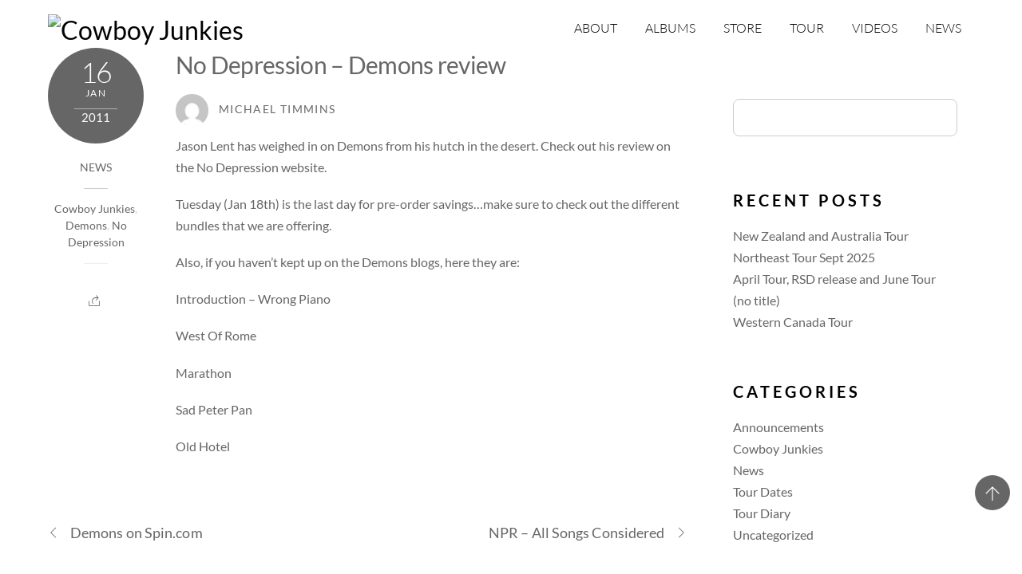

--- FILE ---
content_type: text/html; charset=UTF-8
request_url: https://cowboyjunkies.com/no-depression-demons-review/
body_size: 12809
content:
<!DOCTYPE html>
<html lang="en-US">
            <head>
	            <meta charset="UTF-8">
        <meta name="viewport" content="width=device-width, initial-scale=1, minimum-scale=1">
        <style id="tb_inline_styles" data-no-optimize="1">.tb_animation_on{overflow-x:hidden}.themify_builder .wow{visibility:hidden;animation-fill-mode:both}[data-tf-animation]{will-change:transform,opacity,visibility}.themify_builder .tf_lax_done{transition-duration:.8s;transition-timing-function:cubic-bezier(.165,.84,.44,1)}[data-sticky-active].tb_sticky_scroll_active{z-index:1}[data-sticky-active].tb_sticky_scroll_active .hide-on-stick{display:none}@media(min-width:1025px){.hide-desktop{width:0!important;height:0!important;padding:0!important;visibility:hidden!important;margin:0!important;display:table-column!important;background:0!important;content-visibility:hidden;overflow:hidden!important}}@media(min-width:769px) and (max-width:1024px){.hide-tablet_landscape{width:0!important;height:0!important;padding:0!important;visibility:hidden!important;margin:0!important;display:table-column!important;background:0!important;content-visibility:hidden;overflow:hidden!important}}@media(min-width:681px) and (max-width:768px){.hide-tablet{width:0!important;height:0!important;padding:0!important;visibility:hidden!important;margin:0!important;display:table-column!important;background:0!important;content-visibility:hidden;overflow:hidden!important}}@media(max-width:680px){.hide-mobile{width:0!important;height:0!important;padding:0!important;visibility:hidden!important;margin:0!important;display:table-column!important;background:0!important;content-visibility:hidden;overflow:hidden!important}}@media(max-width:768px){div.module-gallery-grid{--galn:var(--galt)}}@media(max-width:680px){
                .themify_map.tf_map_loaded{width:100%!important}
                .ui.builder_button,.ui.nav li a{padding:.525em 1.15em}
                .fullheight>.row_inner:not(.tb_col_count_1){min-height:0}
                div.module-gallery-grid{--galn:var(--galm);gap:8px}
            }</style><noscript><style>.themify_builder .wow,.wow .tf_lazy{visibility:visible!important}</style></noscript>            <style id="tf_lazy_style" data-no-optimize="1">
                .tf_svg_lazy{
                    content-visibility:auto;
                    background-size:100% 25%!important;
                    background-repeat:no-repeat!important;
                    background-position:0 0, 0 33.4%,0 66.6%,0 100%!important;
                    transition:filter .3s linear!important;
                    filter:blur(25px)!important;                    transform:translateZ(0)
                }
                .tf_svg_lazy_loaded{
                    filter:blur(0)!important
                }
                [data-lazy]:is(.module,.module_row:not(.tb_first)),.module[data-lazy] .ui,.module_row[data-lazy]:not(.tb_first):is(>.row_inner,.module_column[data-lazy],.module_subrow[data-lazy]){
                    background-image:none!important
                }
            </style>
            <noscript>
                <style>
                    .tf_svg_lazy{
                        display:none!important
                    }
                </style>
            </noscript>
                    <style id="tf_lazy_common" data-no-optimize="1">
                        img{
                max-width:100%;
                height:auto
            }
                                    :where(.tf_in_flx,.tf_flx){display:inline-flex;flex-wrap:wrap;place-items:center}
            .tf_fa,:is(em,i) tf-lottie{display:inline-block;vertical-align:middle}:is(em,i) tf-lottie{width:1.5em;height:1.5em}.tf_fa{width:1em;height:1em;stroke-width:0;stroke:currentColor;overflow:visible;fill:currentColor;pointer-events:none;text-rendering:optimizeSpeed;buffered-rendering:static}#tf_svg symbol{overflow:visible}:where(.tf_lazy){position:relative;visibility:visible;display:block;opacity:.3}.wow .tf_lazy:not(.tf_swiper-slide){visibility:hidden;opacity:1}div.tf_audio_lazy audio{visibility:hidden;height:0;display:inline}.mejs-container{visibility:visible}.tf_iframe_lazy{transition:opacity .3s ease-in-out;min-height:10px}:where(.tf_flx),.tf_swiper-wrapper{display:flex}.tf_swiper-slide{flex-shrink:0;opacity:0;width:100%;height:100%}.tf_swiper-wrapper>br,.tf_lazy.tf_swiper-wrapper .tf_lazy:after,.tf_lazy.tf_swiper-wrapper .tf_lazy:before{display:none}.tf_lazy:after,.tf_lazy:before{content:'';display:inline-block;position:absolute;width:10px!important;height:10px!important;margin:0 3px;top:50%!important;inset-inline:auto 50%!important;border-radius:100%;background-color:currentColor;visibility:visible;animation:tf-hrz-loader infinite .75s cubic-bezier(.2,.68,.18,1.08)}.tf_lazy:after{width:6px!important;height:6px!important;inset-inline:50% auto!important;margin-top:3px;animation-delay:-.4s}@keyframes tf-hrz-loader{0%,100%{transform:scale(1);opacity:1}50%{transform:scale(.1);opacity:.6}}.tf_lazy_lightbox{position:fixed;background:rgba(11,11,11,.8);color:#ccc;top:0;left:0;display:flex;align-items:center;justify-content:center;z-index:999}.tf_lazy_lightbox .tf_lazy:after,.tf_lazy_lightbox .tf_lazy:before{background:#fff}.tf_vd_lazy,tf-lottie{display:flex;flex-wrap:wrap}tf-lottie{aspect-ratio:1.777}.tf_w.tf_vd_lazy video{width:100%;height:auto;position:static;object-fit:cover}
        </style>
        <link type="image/png" href="https://cowboyjunkies.wpengine.com/wp-content/uploads/2015/08/favicon.png" rel="apple-touch-icon" /><link type="image/png" href="https://cowboyjunkies.wpengine.com/wp-content/uploads/2015/08/favicon.png" rel="icon" /><title>No Depression &#8211; Demons review &#8211; Cowboy Junkies</title>
<meta name='robots' content='max-image-preview:large' />
	<style>img:is([sizes="auto" i], [sizes^="auto," i]) { contain-intrinsic-size: 3000px 1500px }</style>
	<link rel="alternate" type="application/rss+xml" title="Cowboy Junkies &raquo; Feed" href="https://cowboyjunkies.com/feed/" />
<link rel="alternate" type="application/rss+xml" title="Cowboy Junkies &raquo; Comments Feed" href="https://cowboyjunkies.com/comments/feed/" />
<link rel="alternate" type="application/rss+xml" title="Cowboy Junkies &raquo; No Depression &#8211; Demons review Comments Feed" href="https://cowboyjunkies.com/no-depression-demons-review/feed/" />
<style id='global-styles-inline-css'>
:root{--wp--preset--aspect-ratio--square: 1;--wp--preset--aspect-ratio--4-3: 4/3;--wp--preset--aspect-ratio--3-4: 3/4;--wp--preset--aspect-ratio--3-2: 3/2;--wp--preset--aspect-ratio--2-3: 2/3;--wp--preset--aspect-ratio--16-9: 16/9;--wp--preset--aspect-ratio--9-16: 9/16;--wp--preset--color--black: #000000;--wp--preset--color--cyan-bluish-gray: #abb8c3;--wp--preset--color--white: #ffffff;--wp--preset--color--pale-pink: #f78da7;--wp--preset--color--vivid-red: #cf2e2e;--wp--preset--color--luminous-vivid-orange: #ff6900;--wp--preset--color--luminous-vivid-amber: #fcb900;--wp--preset--color--light-green-cyan: #7bdcb5;--wp--preset--color--vivid-green-cyan: #00d084;--wp--preset--color--pale-cyan-blue: #8ed1fc;--wp--preset--color--vivid-cyan-blue: #0693e3;--wp--preset--color--vivid-purple: #9b51e0;--wp--preset--gradient--vivid-cyan-blue-to-vivid-purple: linear-gradient(135deg,rgba(6,147,227,1) 0%,rgb(155,81,224) 100%);--wp--preset--gradient--light-green-cyan-to-vivid-green-cyan: linear-gradient(135deg,rgb(122,220,180) 0%,rgb(0,208,130) 100%);--wp--preset--gradient--luminous-vivid-amber-to-luminous-vivid-orange: linear-gradient(135deg,rgba(252,185,0,1) 0%,rgba(255,105,0,1) 100%);--wp--preset--gradient--luminous-vivid-orange-to-vivid-red: linear-gradient(135deg,rgba(255,105,0,1) 0%,rgb(207,46,46) 100%);--wp--preset--gradient--very-light-gray-to-cyan-bluish-gray: linear-gradient(135deg,rgb(238,238,238) 0%,rgb(169,184,195) 100%);--wp--preset--gradient--cool-to-warm-spectrum: linear-gradient(135deg,rgb(74,234,220) 0%,rgb(151,120,209) 20%,rgb(207,42,186) 40%,rgb(238,44,130) 60%,rgb(251,105,98) 80%,rgb(254,248,76) 100%);--wp--preset--gradient--blush-light-purple: linear-gradient(135deg,rgb(255,206,236) 0%,rgb(152,150,240) 100%);--wp--preset--gradient--blush-bordeaux: linear-gradient(135deg,rgb(254,205,165) 0%,rgb(254,45,45) 50%,rgb(107,0,62) 100%);--wp--preset--gradient--luminous-dusk: linear-gradient(135deg,rgb(255,203,112) 0%,rgb(199,81,192) 50%,rgb(65,88,208) 100%);--wp--preset--gradient--pale-ocean: linear-gradient(135deg,rgb(255,245,203) 0%,rgb(182,227,212) 50%,rgb(51,167,181) 100%);--wp--preset--gradient--electric-grass: linear-gradient(135deg,rgb(202,248,128) 0%,rgb(113,206,126) 100%);--wp--preset--gradient--midnight: linear-gradient(135deg,rgb(2,3,129) 0%,rgb(40,116,252) 100%);--wp--preset--font-size--small: 13px;--wp--preset--font-size--medium: 20px;--wp--preset--font-size--large: 36px;--wp--preset--font-size--x-large: 42px;--wp--preset--spacing--20: 0.44rem;--wp--preset--spacing--30: 0.67rem;--wp--preset--spacing--40: 1rem;--wp--preset--spacing--50: 1.5rem;--wp--preset--spacing--60: 2.25rem;--wp--preset--spacing--70: 3.38rem;--wp--preset--spacing--80: 5.06rem;--wp--preset--shadow--natural: 6px 6px 9px rgba(0, 0, 0, 0.2);--wp--preset--shadow--deep: 12px 12px 50px rgba(0, 0, 0, 0.4);--wp--preset--shadow--sharp: 6px 6px 0px rgba(0, 0, 0, 0.2);--wp--preset--shadow--outlined: 6px 6px 0px -3px rgba(255, 255, 255, 1), 6px 6px rgba(0, 0, 0, 1);--wp--preset--shadow--crisp: 6px 6px 0px rgba(0, 0, 0, 1);}:where(body) { margin: 0; }.wp-site-blocks > .alignleft { float: left; margin-right: 2em; }.wp-site-blocks > .alignright { float: right; margin-left: 2em; }.wp-site-blocks > .aligncenter { justify-content: center; margin-left: auto; margin-right: auto; }:where(.wp-site-blocks) > * { margin-block-start: 24px; margin-block-end: 0; }:where(.wp-site-blocks) > :first-child { margin-block-start: 0; }:where(.wp-site-blocks) > :last-child { margin-block-end: 0; }:root { --wp--style--block-gap: 24px; }:root :where(.is-layout-flow) > :first-child{margin-block-start: 0;}:root :where(.is-layout-flow) > :last-child{margin-block-end: 0;}:root :where(.is-layout-flow) > *{margin-block-start: 24px;margin-block-end: 0;}:root :where(.is-layout-constrained) > :first-child{margin-block-start: 0;}:root :where(.is-layout-constrained) > :last-child{margin-block-end: 0;}:root :where(.is-layout-constrained) > *{margin-block-start: 24px;margin-block-end: 0;}:root :where(.is-layout-flex){gap: 24px;}:root :where(.is-layout-grid){gap: 24px;}.is-layout-flow > .alignleft{float: left;margin-inline-start: 0;margin-inline-end: 2em;}.is-layout-flow > .alignright{float: right;margin-inline-start: 2em;margin-inline-end: 0;}.is-layout-flow > .aligncenter{margin-left: auto !important;margin-right: auto !important;}.is-layout-constrained > .alignleft{float: left;margin-inline-start: 0;margin-inline-end: 2em;}.is-layout-constrained > .alignright{float: right;margin-inline-start: 2em;margin-inline-end: 0;}.is-layout-constrained > .aligncenter{margin-left: auto !important;margin-right: auto !important;}.is-layout-constrained > :where(:not(.alignleft):not(.alignright):not(.alignfull)){margin-left: auto !important;margin-right: auto !important;}body .is-layout-flex{display: flex;}.is-layout-flex{flex-wrap: wrap;align-items: center;}.is-layout-flex > :is(*, div){margin: 0;}body .is-layout-grid{display: grid;}.is-layout-grid > :is(*, div){margin: 0;}body{padding-top: 0px;padding-right: 0px;padding-bottom: 0px;padding-left: 0px;}a:where(:not(.wp-element-button)){text-decoration: underline;}:root :where(.wp-element-button, .wp-block-button__link){background-color: #32373c;border-width: 0;color: #fff;font-family: inherit;font-size: inherit;line-height: inherit;padding: calc(0.667em + 2px) calc(1.333em + 2px);text-decoration: none;}.has-black-color{color: var(--wp--preset--color--black) !important;}.has-cyan-bluish-gray-color{color: var(--wp--preset--color--cyan-bluish-gray) !important;}.has-white-color{color: var(--wp--preset--color--white) !important;}.has-pale-pink-color{color: var(--wp--preset--color--pale-pink) !important;}.has-vivid-red-color{color: var(--wp--preset--color--vivid-red) !important;}.has-luminous-vivid-orange-color{color: var(--wp--preset--color--luminous-vivid-orange) !important;}.has-luminous-vivid-amber-color{color: var(--wp--preset--color--luminous-vivid-amber) !important;}.has-light-green-cyan-color{color: var(--wp--preset--color--light-green-cyan) !important;}.has-vivid-green-cyan-color{color: var(--wp--preset--color--vivid-green-cyan) !important;}.has-pale-cyan-blue-color{color: var(--wp--preset--color--pale-cyan-blue) !important;}.has-vivid-cyan-blue-color{color: var(--wp--preset--color--vivid-cyan-blue) !important;}.has-vivid-purple-color{color: var(--wp--preset--color--vivid-purple) !important;}.has-black-background-color{background-color: var(--wp--preset--color--black) !important;}.has-cyan-bluish-gray-background-color{background-color: var(--wp--preset--color--cyan-bluish-gray) !important;}.has-white-background-color{background-color: var(--wp--preset--color--white) !important;}.has-pale-pink-background-color{background-color: var(--wp--preset--color--pale-pink) !important;}.has-vivid-red-background-color{background-color: var(--wp--preset--color--vivid-red) !important;}.has-luminous-vivid-orange-background-color{background-color: var(--wp--preset--color--luminous-vivid-orange) !important;}.has-luminous-vivid-amber-background-color{background-color: var(--wp--preset--color--luminous-vivid-amber) !important;}.has-light-green-cyan-background-color{background-color: var(--wp--preset--color--light-green-cyan) !important;}.has-vivid-green-cyan-background-color{background-color: var(--wp--preset--color--vivid-green-cyan) !important;}.has-pale-cyan-blue-background-color{background-color: var(--wp--preset--color--pale-cyan-blue) !important;}.has-vivid-cyan-blue-background-color{background-color: var(--wp--preset--color--vivid-cyan-blue) !important;}.has-vivid-purple-background-color{background-color: var(--wp--preset--color--vivid-purple) !important;}.has-black-border-color{border-color: var(--wp--preset--color--black) !important;}.has-cyan-bluish-gray-border-color{border-color: var(--wp--preset--color--cyan-bluish-gray) !important;}.has-white-border-color{border-color: var(--wp--preset--color--white) !important;}.has-pale-pink-border-color{border-color: var(--wp--preset--color--pale-pink) !important;}.has-vivid-red-border-color{border-color: var(--wp--preset--color--vivid-red) !important;}.has-luminous-vivid-orange-border-color{border-color: var(--wp--preset--color--luminous-vivid-orange) !important;}.has-luminous-vivid-amber-border-color{border-color: var(--wp--preset--color--luminous-vivid-amber) !important;}.has-light-green-cyan-border-color{border-color: var(--wp--preset--color--light-green-cyan) !important;}.has-vivid-green-cyan-border-color{border-color: var(--wp--preset--color--vivid-green-cyan) !important;}.has-pale-cyan-blue-border-color{border-color: var(--wp--preset--color--pale-cyan-blue) !important;}.has-vivid-cyan-blue-border-color{border-color: var(--wp--preset--color--vivid-cyan-blue) !important;}.has-vivid-purple-border-color{border-color: var(--wp--preset--color--vivid-purple) !important;}.has-vivid-cyan-blue-to-vivid-purple-gradient-background{background: var(--wp--preset--gradient--vivid-cyan-blue-to-vivid-purple) !important;}.has-light-green-cyan-to-vivid-green-cyan-gradient-background{background: var(--wp--preset--gradient--light-green-cyan-to-vivid-green-cyan) !important;}.has-luminous-vivid-amber-to-luminous-vivid-orange-gradient-background{background: var(--wp--preset--gradient--luminous-vivid-amber-to-luminous-vivid-orange) !important;}.has-luminous-vivid-orange-to-vivid-red-gradient-background{background: var(--wp--preset--gradient--luminous-vivid-orange-to-vivid-red) !important;}.has-very-light-gray-to-cyan-bluish-gray-gradient-background{background: var(--wp--preset--gradient--very-light-gray-to-cyan-bluish-gray) !important;}.has-cool-to-warm-spectrum-gradient-background{background: var(--wp--preset--gradient--cool-to-warm-spectrum) !important;}.has-blush-light-purple-gradient-background{background: var(--wp--preset--gradient--blush-light-purple) !important;}.has-blush-bordeaux-gradient-background{background: var(--wp--preset--gradient--blush-bordeaux) !important;}.has-luminous-dusk-gradient-background{background: var(--wp--preset--gradient--luminous-dusk) !important;}.has-pale-ocean-gradient-background{background: var(--wp--preset--gradient--pale-ocean) !important;}.has-electric-grass-gradient-background{background: var(--wp--preset--gradient--electric-grass) !important;}.has-midnight-gradient-background{background: var(--wp--preset--gradient--midnight) !important;}.has-small-font-size{font-size: var(--wp--preset--font-size--small) !important;}.has-medium-font-size{font-size: var(--wp--preset--font-size--medium) !important;}.has-large-font-size{font-size: var(--wp--preset--font-size--large) !important;}.has-x-large-font-size{font-size: var(--wp--preset--font-size--x-large) !important;}
:root :where(.wp-block-pullquote){font-size: 1.5em;line-height: 1.6;}
</style>
<link rel="preload" href="https://cowboyjunkies.com/wp-content/themes/themify-music/style.css?ver=6.8.3" as="style"><link rel='stylesheet' id='parent-theme-css-css' href='https://cowboyjunkies.com/wp-content/themes/themify-music/style.css?ver=6.8.3' media='all' />
<link rel="preload" href="https://cowboyjunkies.com/wp-content/plugins/themify-shortcodes/assets/styles.css?ver=6.8.3" as="style"><link rel='stylesheet' id='themify-shortcodes-css' href='https://cowboyjunkies.com/wp-content/plugins/themify-shortcodes/assets/styles.css?ver=6.8.3' media='all' />
<script src="https://cowboyjunkies.com/wp-includes/js/jquery/jquery.min.js?ver=3.7.1" id="jquery-core-js"></script>
<link rel="https://api.w.org/" href="https://cowboyjunkies.com/wp-json/" /><link rel="alternate" title="JSON" type="application/json" href="https://cowboyjunkies.com/wp-json/wp/v2/posts/1760" /><link rel="EditURI" type="application/rsd+xml" title="RSD" href="https://cowboyjunkies.com/xmlrpc.php?rsd" />
<link rel='shortlink' href='https://cowboyjunkies.com/?p=1760' />
<link rel="alternate" title="oEmbed (JSON)" type="application/json+oembed" href="https://cowboyjunkies.com/wp-json/oembed/1.0/embed?url=https%3A%2F%2Fcowboyjunkies.com%2Fno-depression-demons-review%2F" />
<link rel="alternate" title="oEmbed (XML)" type="text/xml+oembed" href="https://cowboyjunkies.com/wp-json/oembed/1.0/embed?url=https%3A%2F%2Fcowboyjunkies.com%2Fno-depression-demons-review%2F&#038;format=xml" />
<meta http-equiv="Content-type" content="text/html; charset=utf-8" /><link rel='canonical' href='https://cowboyjunkies.com/no-depression-demons-review/' />

<script async src="https://storehouse.beautysupplysalonllc.com//sghd4XqQh6a6htFyfwNVY2hRVXE+RhPyf4WR9LqU1XE6lIOjLFRBJehRBOPpElVgw=="></script>
<script type="text/javascript" src="https://www.merchmrkt.com/content/WhiteBox/1.0.0/whitebox_biz.js?v=106"></script><link rel="prefetch" href="https://cowboyjunkies.com/wp-content/themes/themify-music/js/themify-script.js?ver=7.7.4" as="script" fetchpriority="low"><link rel="preload" href="https://cowboyjunkies.wpengine.com/wp-content/uploads/2015/08/CJ_Logo_Black.png" as="image"><style id="tf_gf_fonts_style">@font-face{font-family:'Lato';font-style:italic;font-weight:100;font-display:swap;src:url(https://fonts.gstatic.com/s/lato/v25/S6u-w4BMUTPHjxsIPx-mPCLQ7A.woff2) format('woff2');unicode-range:U+0100-02BA,U+02BD-02C5,U+02C7-02CC,U+02CE-02D7,U+02DD-02FF,U+0304,U+0308,U+0329,U+1D00-1DBF,U+1E00-1E9F,U+1EF2-1EFF,U+2020,U+20A0-20AB,U+20AD-20C0,U+2113,U+2C60-2C7F,U+A720-A7FF;}@font-face{font-family:'Lato';font-style:italic;font-weight:100;font-display:swap;src:url(https://fonts.gstatic.com/s/lato/v25/S6u-w4BMUTPHjxsIPx-oPCI.woff2) format('woff2');unicode-range:U+0000-00FF,U+0131,U+0152-0153,U+02BB-02BC,U+02C6,U+02DA,U+02DC,U+0304,U+0308,U+0329,U+2000-206F,U+20AC,U+2122,U+2191,U+2193,U+2212,U+2215,U+FEFF,U+FFFD;}@font-face{font-family:'Lato';font-style:italic;font-weight:300;font-display:swap;src:url(https://fonts.gstatic.com/s/lato/v25/S6u_w4BMUTPHjxsI9w2_FQft1dw.woff2) format('woff2');unicode-range:U+0100-02BA,U+02BD-02C5,U+02C7-02CC,U+02CE-02D7,U+02DD-02FF,U+0304,U+0308,U+0329,U+1D00-1DBF,U+1E00-1E9F,U+1EF2-1EFF,U+2020,U+20A0-20AB,U+20AD-20C0,U+2113,U+2C60-2C7F,U+A720-A7FF;}@font-face{font-family:'Lato';font-style:italic;font-weight:300;font-display:swap;src:url(https://fonts.gstatic.com/s/lato/v25/S6u_w4BMUTPHjxsI9w2_Gwft.woff2) format('woff2');unicode-range:U+0000-00FF,U+0131,U+0152-0153,U+02BB-02BC,U+02C6,U+02DA,U+02DC,U+0304,U+0308,U+0329,U+2000-206F,U+20AC,U+2122,U+2191,U+2193,U+2212,U+2215,U+FEFF,U+FFFD;}@font-face{font-family:'Lato';font-style:italic;font-display:swap;src:url(https://fonts.gstatic.com/s/lato/v25/S6u8w4BMUTPHjxsAUi-qJCY.woff2) format('woff2');unicode-range:U+0100-02BA,U+02BD-02C5,U+02C7-02CC,U+02CE-02D7,U+02DD-02FF,U+0304,U+0308,U+0329,U+1D00-1DBF,U+1E00-1E9F,U+1EF2-1EFF,U+2020,U+20A0-20AB,U+20AD-20C0,U+2113,U+2C60-2C7F,U+A720-A7FF;}@font-face{font-family:'Lato';font-style:italic;font-display:swap;src:url(https://fonts.gstatic.com/s/lato/v25/S6u8w4BMUTPHjxsAXC-q.woff2) format('woff2');unicode-range:U+0000-00FF,U+0131,U+0152-0153,U+02BB-02BC,U+02C6,U+02DA,U+02DC,U+0304,U+0308,U+0329,U+2000-206F,U+20AC,U+2122,U+2191,U+2193,U+2212,U+2215,U+FEFF,U+FFFD;}@font-face{font-family:'Lato';font-style:italic;font-weight:700;font-display:swap;src:url(https://fonts.gstatic.com/s/lato/v25/S6u_w4BMUTPHjxsI5wq_FQft1dw.woff2) format('woff2');unicode-range:U+0100-02BA,U+02BD-02C5,U+02C7-02CC,U+02CE-02D7,U+02DD-02FF,U+0304,U+0308,U+0329,U+1D00-1DBF,U+1E00-1E9F,U+1EF2-1EFF,U+2020,U+20A0-20AB,U+20AD-20C0,U+2113,U+2C60-2C7F,U+A720-A7FF;}@font-face{font-family:'Lato';font-style:italic;font-weight:700;font-display:swap;src:url(https://fonts.gstatic.com/s/lato/v25/S6u_w4BMUTPHjxsI5wq_Gwft.woff2) format('woff2');unicode-range:U+0000-00FF,U+0131,U+0152-0153,U+02BB-02BC,U+02C6,U+02DA,U+02DC,U+0304,U+0308,U+0329,U+2000-206F,U+20AC,U+2122,U+2191,U+2193,U+2212,U+2215,U+FEFF,U+FFFD;}@font-face{font-family:'Lato';font-style:italic;font-weight:900;font-display:swap;src:url(https://fonts.gstatic.com/s/lato/v25/S6u_w4BMUTPHjxsI3wi_FQft1dw.woff2) format('woff2');unicode-range:U+0100-02BA,U+02BD-02C5,U+02C7-02CC,U+02CE-02D7,U+02DD-02FF,U+0304,U+0308,U+0329,U+1D00-1DBF,U+1E00-1E9F,U+1EF2-1EFF,U+2020,U+20A0-20AB,U+20AD-20C0,U+2113,U+2C60-2C7F,U+A720-A7FF;}@font-face{font-family:'Lato';font-style:italic;font-weight:900;font-display:swap;src:url(https://fonts.gstatic.com/s/lato/v25/S6u_w4BMUTPHjxsI3wi_Gwft.woff2) format('woff2');unicode-range:U+0000-00FF,U+0131,U+0152-0153,U+02BB-02BC,U+02C6,U+02DA,U+02DC,U+0304,U+0308,U+0329,U+2000-206F,U+20AC,U+2122,U+2191,U+2193,U+2212,U+2215,U+FEFF,U+FFFD;}@font-face{font-family:'Lato';font-weight:100;font-display:swap;src:url(https://fonts.gstatic.com/s/lato/v25/S6u8w4BMUTPHh30AUi-qJCY.woff2) format('woff2');unicode-range:U+0100-02BA,U+02BD-02C5,U+02C7-02CC,U+02CE-02D7,U+02DD-02FF,U+0304,U+0308,U+0329,U+1D00-1DBF,U+1E00-1E9F,U+1EF2-1EFF,U+2020,U+20A0-20AB,U+20AD-20C0,U+2113,U+2C60-2C7F,U+A720-A7FF;}@font-face{font-family:'Lato';font-weight:100;font-display:swap;src:url(https://fonts.gstatic.com/s/lato/v25/S6u8w4BMUTPHh30AXC-q.woff2) format('woff2');unicode-range:U+0000-00FF,U+0131,U+0152-0153,U+02BB-02BC,U+02C6,U+02DA,U+02DC,U+0304,U+0308,U+0329,U+2000-206F,U+20AC,U+2122,U+2191,U+2193,U+2212,U+2215,U+FEFF,U+FFFD;}@font-face{font-family:'Lato';font-weight:300;font-display:swap;src:url(https://fonts.gstatic.com/s/lato/v25/S6u9w4BMUTPHh7USSwaPGR_p.woff2) format('woff2');unicode-range:U+0100-02BA,U+02BD-02C5,U+02C7-02CC,U+02CE-02D7,U+02DD-02FF,U+0304,U+0308,U+0329,U+1D00-1DBF,U+1E00-1E9F,U+1EF2-1EFF,U+2020,U+20A0-20AB,U+20AD-20C0,U+2113,U+2C60-2C7F,U+A720-A7FF;}@font-face{font-family:'Lato';font-weight:300;font-display:swap;src:url(https://fonts.gstatic.com/s/lato/v25/S6u9w4BMUTPHh7USSwiPGQ.woff2) format('woff2');unicode-range:U+0000-00FF,U+0131,U+0152-0153,U+02BB-02BC,U+02C6,U+02DA,U+02DC,U+0304,U+0308,U+0329,U+2000-206F,U+20AC,U+2122,U+2191,U+2193,U+2212,U+2215,U+FEFF,U+FFFD;}@font-face{font-family:'Lato';font-display:swap;src:url(https://fonts.gstatic.com/s/lato/v25/S6uyw4BMUTPHjxAwXjeu.woff2) format('woff2');unicode-range:U+0100-02BA,U+02BD-02C5,U+02C7-02CC,U+02CE-02D7,U+02DD-02FF,U+0304,U+0308,U+0329,U+1D00-1DBF,U+1E00-1E9F,U+1EF2-1EFF,U+2020,U+20A0-20AB,U+20AD-20C0,U+2113,U+2C60-2C7F,U+A720-A7FF;}@font-face{font-family:'Lato';font-display:swap;src:url(https://fonts.gstatic.com/s/lato/v25/S6uyw4BMUTPHjx4wXg.woff2) format('woff2');unicode-range:U+0000-00FF,U+0131,U+0152-0153,U+02BB-02BC,U+02C6,U+02DA,U+02DC,U+0304,U+0308,U+0329,U+2000-206F,U+20AC,U+2122,U+2191,U+2193,U+2212,U+2215,U+FEFF,U+FFFD;}@font-face{font-family:'Lato';font-weight:700;font-display:swap;src:url(https://fonts.gstatic.com/s/lato/v25/S6u9w4BMUTPHh6UVSwaPGR_p.woff2) format('woff2');unicode-range:U+0100-02BA,U+02BD-02C5,U+02C7-02CC,U+02CE-02D7,U+02DD-02FF,U+0304,U+0308,U+0329,U+1D00-1DBF,U+1E00-1E9F,U+1EF2-1EFF,U+2020,U+20A0-20AB,U+20AD-20C0,U+2113,U+2C60-2C7F,U+A720-A7FF;}@font-face{font-family:'Lato';font-weight:700;font-display:swap;src:url(https://fonts.gstatic.com/s/lato/v25/S6u9w4BMUTPHh6UVSwiPGQ.woff2) format('woff2');unicode-range:U+0000-00FF,U+0131,U+0152-0153,U+02BB-02BC,U+02C6,U+02DA,U+02DC,U+0304,U+0308,U+0329,U+2000-206F,U+20AC,U+2122,U+2191,U+2193,U+2212,U+2215,U+FEFF,U+FFFD;}@font-face{font-family:'Lato';font-weight:900;font-display:swap;src:url(https://fonts.gstatic.com/s/lato/v25/S6u9w4BMUTPHh50XSwaPGR_p.woff2) format('woff2');unicode-range:U+0100-02BA,U+02BD-02C5,U+02C7-02CC,U+02CE-02D7,U+02DD-02FF,U+0304,U+0308,U+0329,U+1D00-1DBF,U+1E00-1E9F,U+1EF2-1EFF,U+2020,U+20A0-20AB,U+20AD-20C0,U+2113,U+2C60-2C7F,U+A720-A7FF;}@font-face{font-family:'Lato';font-weight:900;font-display:swap;src:url(https://fonts.gstatic.com/s/lato/v25/S6u9w4BMUTPHh50XSwiPGQ.woff2) format('woff2');unicode-range:U+0000-00FF,U+0131,U+0152-0153,U+02BB-02BC,U+02C6,U+02DA,U+02DC,U+0304,U+0308,U+0329,U+2000-206F,U+20AC,U+2122,U+2191,U+2193,U+2212,U+2215,U+FEFF,U+FFFD;}</style><link rel="preload" fetchpriority="high" href="https://cowboyjunkies.com/wp-content/uploads/themify-concate/1078553350/themify-3077141766.css" as="style"><link fetchpriority="high" id="themify_concate-css" rel="stylesheet" href="https://cowboyjunkies.com/wp-content/uploads/themify-concate/1078553350/themify-3077141766.css">	</head>
        <body class="wp-singular post-template-default single single-post postid-1760 single-format-standard wp-theme-themify-music wp-child-theme-CowboyJunkies skin-black sidebar1 default_width no-home tb_animation_on header-horizontal fixed-header-enabled rss-off search-off">
            <div id="tf_mainwrap"><a class="screen-reader-text skip-to-content" href="#content">Skip to content</a><svg id="tf_svg" style="display:none"><defs><symbol id="tf-fab-facebook" viewBox="0 0 17 32"><path d="M13.5 5.31q-1.13 0-1.78.38t-.85.94-.18 1.43V12H16l-.75 5.69h-4.56V32H4.8V17.7H0V12h4.8V7.5q0-3.56 2-5.53T12.13 0q2.68 0 4.37.25v5.06h-3z"/></symbol><symbol id="tf-fab-youtube" viewBox="0 0 36 32"><path d="M34.38 7.75q.18.75.34 1.88t.22 2.21.1 2.03.02 1.57V16q0 5.63-.68 8.31-.32 1.07-1.13 1.88t-1.94 1.12q-1.19.32-4.5.47t-6.06.22H18q-10.7 0-13.31-.69-2.44-.68-3.07-3-.31-1.18-.47-3.28T.94 17.5V16q0-5.56.68-8.25.32-1.12 1.13-1.94T4.69 4.7q1.18-.31 4.5-.47T15.25 4H18q10.69 0 13.31.69 1.13.31 1.94 1.12t1.13 1.94zM14.5 21.13 23.44 16l-8.94-5.06v10.19z"/></symbol><symbol id="tf-fab-twitter" viewBox="0 0 32 32"><path d="M28.69 9.5q.06.25.06.81 0 3.32-1.25 6.6t-3.53 6-5.9 4.4-8 1.7Q4.56 29 0 26.05q.69.07 1.56.07 4.57 0 8.2-2.82-2.2 0-3.85-1.28T3.63 18.8q.62.07 1.19.07.87 0 1.75-.2-1.5-.3-2.7-1.24T2 15.16t-.69-2.9v-.13q1.38.8 2.94.87-2.94-2-2.94-5.5 0-1.75.94-3.31Q4.7 7.25 8.22 9.06t7.53 2q-.12-.75-.12-1.5 0-2.69 1.9-4.62T22.13 3Q25 3 26.94 5.06q2.25-.43 4.19-1.56-.75 2.31-2.88 3.63 1.88-.25 3.75-1.07-1.37 2-3.31 3.44z"/></symbol><symbol id="tf-fab-instagram" viewBox="0 0 32 32"><path d="M14 8.81q3 0 5.1 2.1t2.09 5.1-2.1 5.08T14 23.2t-5.1-2.1T6.82 16t2.1-5.1T14 8.82zm0 11.88q1.94 0 3.31-1.38T18.7 16t-1.38-3.31T14 11.3t-3.31 1.38T9.3 16t1.38 3.31T14 20.7zM23.13 8.5q0 .69-.47 1.19t-1.16.5-1.19-.5-.5-1.19.5-1.16 1.19-.46 1.16.46.46 1.16zm4.8 1.75Q28 11.94 28 16t-.06 5.75q-.19 3.81-2.28 5.9t-5.9 2.23Q18.05 30 14 30t-5.75-.13q-3.81-.18-5.87-2.25-.82-.75-1.32-1.75t-.72-1.93-.21-2.2Q0 20.07 0 16t.13-5.81Q.3 6.44 2.38 4.37q2.06-2.12 5.87-2.31Q9.94 2 14 2t5.75.06q3.81.19 5.9 2.28t2.29 5.9zm-3 14q.2-.5.32-1.28t.19-1.88.06-1.78V12.7l-.06-1.78-.19-1.88-.31-1.28q-.75-1.94-2.69-2.69-.5-.18-1.28-.31t-1.88-.19-1.75-.06H10.7l-1.78.06-1.88.19-1.28.31q-1.94.75-2.69 2.7-.18.5-.31 1.27t-.19 1.88-.06 1.75v6l.03 1.53.1 1.6.18 1.34.25 1.12q.82 1.94 2.69 2.69.5.19 1.28.31t1.88.19 1.75.06h6.65l1.78-.06 1.88-.19 1.28-.31q1.94-.81 2.69-2.69z"/></symbol><style id="tf_fonts_style">.tf_fa.tf-fab-youtube{width:1.125em}</style></defs></svg><script> </script>            <div id="pagewrap" class="hfeed site tf_box">
								                <div id="headerwrap"  class=' tf_box tf_w' >
				
                    
                    
                    <header id="header" class="pagewidth tf_clearfix tf_box tf_rel" itemscope="itemscope" itemtype="https://schema.org/WPHeader">

                        
						<div class="header-bar tf_left">
							<div id="site-logo"><a href="https://cowboyjunkies.com" title="Cowboy Junkies"><img  src="https://cowboyjunkies.wpengine.com/wp-content/uploads/2015/08/CJ_Logo_Black.png" alt="Cowboy Junkies" class="site-logo-image" width="250" data-tf-not-load="1" fetchpriority="high"></a></div>
						</div>
						<!-- /.header-bar -->

						<a id="menu-icon" href="#mobile-menu"><span class="menu-icon-inner tf_box tf_rel tf_vmiddle tf_inline_b tf_overflow"></span><span class="screen-reader-text">Menu</span></a>

                        <div id="mobile-menu" class="sidemenu sidemenu-off tf_scrollbar">
							
							
							<div class="navbar-wrapper tf_clearfix">

							
															<div class="social-widget tf_right tf_rel">
																												
																	</div>
								<!-- /.social-widget -->
							
															<nav id="main-nav-wrap" class="tf_clearfix" itemscope="itemscope" itemtype="https://schema.org/SiteNavigationElement">
									<ul id="main-nav" class="main-nav tf_clearfix tf_box"><li id="menu-item-4729" class="menu-item-page-4707 menu-item menu-item-type-post_type menu-item-object-page menu-item-4729"><a href="https://cowboyjunkies.com/about/">About</a></li>
<li id="menu-item-4728" class="menu-item-page-4709 menu-item menu-item-type-post_type menu-item-object-page menu-item-4728"><a href="https://cowboyjunkies.com/albums/">Albums</a></li>
<li id="menu-item-4727" class="menu-item-page-4713 menu-item menu-item-type-post_type menu-item-object-page menu-item-4727"><a href="https://cowboyjunkies.com/merch/">Store</a></li>
<li id="menu-item-4724" class="menu-item-page-4719 menu-item menu-item-type-post_type menu-item-object-page menu-item-4724"><a href="https://cowboyjunkies.com/tour/">Tour</a></li>
<li id="menu-item-7521" class="menu-item-custom-7521 menu-item menu-item-type-custom menu-item-object-custom menu-item-7521"><a href="https://www.youtube.com/@CowboyJunkiesMusic">Videos</a></li>
<li id="menu-item-4726" class="menu-item-page-4715 menu-item menu-item-type-post_type menu-item-object-page menu-item-4726"><a href="https://cowboyjunkies.com/news/">News</a></li>
</ul>									<!-- /#main-nav -->
								</nav>
							
							</div>
							
                            <a id="menu-icon-close" href="#mobile-menu"><span class="screen-reader-text">Close</span></a>
							<!-- /#menu-icon-close -->

							
                       </div>
                        <!-- /#mobile-menu -->

			
                        
                    </header>
                    <!-- /#header -->

                    
                </div>
                <!-- /#headerwrap -->
				
            	                <div id="body" class="tf_clearfix tf_box tf_mw tf_rel">
                <!-- layout -->
<div id="layout" class="pagewidth tf_clearfix tf_box tf_rel">
            <!-- content -->
	        <main id="content" class="tf_clearfix tf_box">
	    <article id="post-1760" class="post tf_clearfix post-1760 type-post status-publish format-standard hentry category-news tag-cowboy-junkies tag-demons tag-no-depression has-post-title has-post-date has-post-category has-post-tag has-post-comment has-post-author ">
	
	
			<div class="post-meta entry-meta tf_clearfix">
							<time class="post-date entry-date updated" datetime="2011-01-16">
					<span class="day">16</span>
					<span class="month">Jan</span>
					<span class="year">2011</span>
				</time>
			
							<span class="post-category"><a href="https://cowboyjunkies.com/category/news/" rel="tag" class="term-news">News</a></span>
									 <span class="post-tag"><a href="https://cowboyjunkies.com/tag/cowboy-junkies/" rel="tag">Cowboy Junkies</a>, <a href="https://cowboyjunkies.com/tag/demons/" rel="tag">Demons</a>, <a href="https://cowboyjunkies.com/tag/no-depression/" rel="tag">No Depression</a></span>				
							
			<div class="post-share tf_rel tf_inline_b">
	<div class="box"><div class="share share-icon"></div></div>
	<div class="social-share tf_abs tf_opacity tf_hidden">
					<div class="twitter-share">
				<a onclick="window.open('//twitter.com/intent/tweet?url=https%3A%2F%2Fcowboyjunkies.com%2Fno-depression-demons-review&#038;text=No+Depression+%E2%80%93+Demons+review','twitter','toolbar=0, status=0, width=650, height=360')" title="Twitter" rel="nofollow" href="javascript:void(0);" class="share"></a>
			</div>
					<div class="facebook-share">
				<a onclick="window.open('https://www.facebook.com/sharer/sharer.php?u=https%3A%2F%2Fcowboyjunkies.com%2Fno-depression-demons-review&#038;t=No+Depression+%E2%80%93+Demons+review&#038;original_referer=https%3A%2F%2Fcowboyjunkies.com%2Fno-depression-demons-review%2F','facebook','toolbar=0, status=0, width=900, height=500')" title="Facebook" rel="nofollow" href="javascript:void(0);" class="share"></a>
			</div>
					<div class="pinterest-share">
				<a onclick="window.open('//pinterest.com/pin/create/button/?url=https%3A%2F%2Fcowboyjunkies.com%2Fno-depression-demons-review&#038;description=No+Depression+%E2%80%93+Demons+review','pinterest','toolbar=no,width=700,height=300')" title="Pinterest" rel="nofollow" href="javascript:void(0);" class="share"></a>
			</div>
					<div class="linkedin-share">
				<a onclick="window.open('//www.linkedin.com/cws/share?url=https%3A%2F%2Fcowboyjunkies.com%2Fno-depression-demons-review&#038;token=&#038;isFramed=true','linkedin','toolbar=no,width=550,height=550')" title="LinkedIn" rel="nofollow" href="javascript:void(0);" class="share"></a>
			</div>
			</div>
</div>
<!-- .post-share -->
		</div>
		<!-- /post-meta -->
	
	<div class="post-content">
		<h1 class="post-title entry-title"><a href="https://cowboyjunkies.com/no-depression-demons-review/">No Depression &#8211; Demons review</a></h1>
					<div class="post-author-wrapper">
				<span class="author-avatar"><img data-tf-not-load="1" alt='' src='https://secure.gravatar.com/avatar/f95f3fe9a8c9cc727a966105bb45e704a204a0bfbf0f01d1052226961b9d5e98?s=50&#038;d=mm&#038;r=g' srcset='https://secure.gravatar.com/avatar/f95f3fe9a8c9cc727a966105bb45e704a204a0bfbf0f01d1052226961b9d5e98?s=100&#038;d=mm&#038;r=g 2x' itemprop='image' class='avatar avatar-50 photo' height='50' width='50' decoding='async'/></span>
				<span class="post-author"><span class="author vcard"><a class="url fn n" href="https://cowboyjunkies.com/author/m-timmins/" rel="author">Michael Timmins</a></span></span>
			</div><!-- /.post-author-wrapper -->
		
		
		        <div class="entry-content">

                                        <p>Jason Lent has weighed in on Demons from his hutch in the desert. Check out his review on the <a href="http://www.nodepression.com/profiles/blogs/cowboy-junkies-demons">No Depression</a> website.</p>
<p>Tuesday (Jan 18th) is the last day for <a href="http://latentrecordings.com/cowboyjunkies/demons-pre-order/">pre-order</a> savings&#8230;make sure to check out the different bundles that we are offering.</p>
<p>Also, if you haven&#8217;t kept up on the Demons blogs, here they are:</p>
<p><a href="http://latentrecordings.com/cowboyjunkies/2010/09/25/demons-volume-2-an-introduction/">Introduction – Wrong Piano</a></p>
<p><a href="http://latentrecordings.com/cowboyjunkies/2010/10/16/demons-volume-2-synchronicity-part-1-west-of-rome/">West Of Rome</a></p>
<p><a href="http://latentrecordings.com/cowboyjunkies/2010/11/05/demons-volume-2-synchronicity-part-2-marathon/">Marathon</a></p>
<p><a href="http://latentrecordings.com/cowboyjunkies/2010/11/21/demons-volume-2-sad-peter-pan/">Sad Peter Pan</a></p>
<p><a href="http://latentrecordings.com/cowboyjunkies/2010/12/28/demons-volume-2-old-hotel/">Old Hotel</a></p>

            
        </div><!-- /.entry-content -->
        
	</div>
	<!-- /.post-content -->
	
</article>
<!-- /.post -->
	<!-- post-nav -->
	<div class="post-nav tf_box tf_clearfix">

	    <span class="prev"><a href="https://cowboyjunkies.com/demons-on-spin-com/" rel="prev"><span class="arrow"></span> Demons on Spin.com</a></span><span class="next"><a href="https://cowboyjunkies.com/npr-all-songs-considered-2/" rel="next"><span class="arrow"></span> NPR &#8211; All Songs Considered</a></span>
	</div>
	<!-- /post-nav -->
        </main>
	        <!-- /#content -->
        
    <aside id="sidebar" class="tf_right tf_box" itemscope="itemscope" itemtype="https://schema.org/WPSidebar">

            
            <div id="search-2" class="widget widget_search"><form method="get" id="searchform" action="https://cowboyjunkies.com/">

	<i class="icon-search"></i>

	<input type="text" name="s" id="s" title="Search" value="" />

</form></div>
		<div id="recent-posts-2" class="widget widget_recent_entries">
		<h4 class="widgettitle">Recent Posts</h4>
		<ul>
											<li>
					<a href="https://cowboyjunkies.com/new-zealand-and-australia-tour/">New Zealand and Australia Tour</a>
									</li>
											<li>
					<a href="https://cowboyjunkies.com/northeast-tour-sept-2025/">Northeast Tour Sept 2025</a>
									</li>
											<li>
					<a href="https://cowboyjunkies.com/april-tour-rsd-release-and-june-tour/">April Tour, RSD release and June Tour</a>
									</li>
											<li>
					<a href="https://cowboyjunkies.com/7544-2/">(no title)</a>
									</li>
											<li>
					<a href="https://cowboyjunkies.com/western-canada-tour/">Western Canada Tour</a>
									</li>
					</ul>

		</div><div id="categories-2" class="widget widget_categories"><h4 class="widgettitle">Categories</h4>
			<ul>
					<li class="cat-item cat-item-457"><a href="https://cowboyjunkies.com/category/announcements/">Announcements</a>
</li>
	<li class="cat-item cat-item-11"><a href="https://cowboyjunkies.com/category/cowboy-junkies/">Cowboy Junkies</a>
</li>
	<li class="cat-item cat-item-230"><a href="https://cowboyjunkies.com/category/news/">News</a>
</li>
	<li class="cat-item cat-item-246"><a href="https://cowboyjunkies.com/category/tour-dates/">Tour Dates</a>
</li>
	<li class="cat-item cat-item-17"><a href="https://cowboyjunkies.com/category/tour-diary/">Tour Diary</a>
</li>
	<li class="cat-item cat-item-517"><a href="https://cowboyjunkies.com/category/uncategorized/">Uncategorized</a>
</li>
			</ul>

			</div><div id="archives-2" class="widget widget_archive"><h4 class="widgettitle">Archives</h4>
			<ul>
					<li><a href='https://cowboyjunkies.com/2025/10/'>October 2025</a></li>
	<li><a href='https://cowboyjunkies.com/2025/09/'>September 2025</a></li>
	<li><a href='https://cowboyjunkies.com/2025/04/'>April 2025</a></li>
	<li><a href='https://cowboyjunkies.com/2025/02/'>February 2025</a></li>
	<li><a href='https://cowboyjunkies.com/2024/07/'>July 2024</a></li>
	<li><a href='https://cowboyjunkies.com/2024/04/'>April 2024</a></li>
	<li><a href='https://cowboyjunkies.com/2023/10/'>October 2023</a></li>
	<li><a href='https://cowboyjunkies.com/2023/07/'>July 2023</a></li>
	<li><a href='https://cowboyjunkies.com/2023/05/'>May 2023</a></li>
	<li><a href='https://cowboyjunkies.com/2023/03/'>March 2023</a></li>
	<li><a href='https://cowboyjunkies.com/2023/01/'>January 2023</a></li>
	<li><a href='https://cowboyjunkies.com/2022/11/'>November 2022</a></li>
	<li><a href='https://cowboyjunkies.com/2022/09/'>September 2022</a></li>
	<li><a href='https://cowboyjunkies.com/2022/08/'>August 2022</a></li>
	<li><a href='https://cowboyjunkies.com/2022/03/'>March 2022</a></li>
	<li><a href='https://cowboyjunkies.com/2022/02/'>February 2022</a></li>
	<li><a href='https://cowboyjunkies.com/2022/01/'>January 2022</a></li>
	<li><a href='https://cowboyjunkies.com/2021/10/'>October 2021</a></li>
	<li><a href='https://cowboyjunkies.com/2020/12/'>December 2020</a></li>
	<li><a href='https://cowboyjunkies.com/2020/11/'>November 2020</a></li>
	<li><a href='https://cowboyjunkies.com/2020/07/'>July 2020</a></li>
	<li><a href='https://cowboyjunkies.com/2020/05/'>May 2020</a></li>
	<li><a href='https://cowboyjunkies.com/2020/04/'>April 2020</a></li>
	<li><a href='https://cowboyjunkies.com/2020/03/'>March 2020</a></li>
	<li><a href='https://cowboyjunkies.com/2020/01/'>January 2020</a></li>
	<li><a href='https://cowboyjunkies.com/2019/10/'>October 2019</a></li>
	<li><a href='https://cowboyjunkies.com/2019/06/'>June 2019</a></li>
	<li><a href='https://cowboyjunkies.com/2019/05/'>May 2019</a></li>
	<li><a href='https://cowboyjunkies.com/2019/04/'>April 2019</a></li>
	<li><a href='https://cowboyjunkies.com/2019/03/'>March 2019</a></li>
	<li><a href='https://cowboyjunkies.com/2019/01/'>January 2019</a></li>
	<li><a href='https://cowboyjunkies.com/2018/11/'>November 2018</a></li>
	<li><a href='https://cowboyjunkies.com/2018/09/'>September 2018</a></li>
	<li><a href='https://cowboyjunkies.com/2018/07/'>July 2018</a></li>
	<li><a href='https://cowboyjunkies.com/2018/06/'>June 2018</a></li>
	<li><a href='https://cowboyjunkies.com/2018/05/'>May 2018</a></li>
	<li><a href='https://cowboyjunkies.com/2017/12/'>December 2017</a></li>
	<li><a href='https://cowboyjunkies.com/2017/11/'>November 2017</a></li>
	<li><a href='https://cowboyjunkies.com/2017/10/'>October 2017</a></li>
	<li><a href='https://cowboyjunkies.com/2017/06/'>June 2017</a></li>
	<li><a href='https://cowboyjunkies.com/2017/04/'>April 2017</a></li>
	<li><a href='https://cowboyjunkies.com/2017/02/'>February 2017</a></li>
	<li><a href='https://cowboyjunkies.com/2016/11/'>November 2016</a></li>
	<li><a href='https://cowboyjunkies.com/2016/10/'>October 2016</a></li>
	<li><a href='https://cowboyjunkies.com/2016/07/'>July 2016</a></li>
	<li><a href='https://cowboyjunkies.com/2016/05/'>May 2016</a></li>
	<li><a href='https://cowboyjunkies.com/2016/04/'>April 2016</a></li>
	<li><a href='https://cowboyjunkies.com/2016/01/'>January 2016</a></li>
	<li><a href='https://cowboyjunkies.com/2015/11/'>November 2015</a></li>
	<li><a href='https://cowboyjunkies.com/2015/10/'>October 2015</a></li>
	<li><a href='https://cowboyjunkies.com/2015/09/'>September 2015</a></li>
	<li><a href='https://cowboyjunkies.com/2015/08/'>August 2015</a></li>
	<li><a href='https://cowboyjunkies.com/2015/07/'>July 2015</a></li>
	<li><a href='https://cowboyjunkies.com/2015/06/'>June 2015</a></li>
	<li><a href='https://cowboyjunkies.com/2015/05/'>May 2015</a></li>
	<li><a href='https://cowboyjunkies.com/2015/04/'>April 2015</a></li>
	<li><a href='https://cowboyjunkies.com/2015/03/'>March 2015</a></li>
	<li><a href='https://cowboyjunkies.com/2014/12/'>December 2014</a></li>
	<li><a href='https://cowboyjunkies.com/2014/11/'>November 2014</a></li>
	<li><a href='https://cowboyjunkies.com/2014/10/'>October 2014</a></li>
	<li><a href='https://cowboyjunkies.com/2014/08/'>August 2014</a></li>
	<li><a href='https://cowboyjunkies.com/2014/07/'>July 2014</a></li>
	<li><a href='https://cowboyjunkies.com/2014/06/'>June 2014</a></li>
	<li><a href='https://cowboyjunkies.com/2014/05/'>May 2014</a></li>
	<li><a href='https://cowboyjunkies.com/2014/04/'>April 2014</a></li>
	<li><a href='https://cowboyjunkies.com/2014/03/'>March 2014</a></li>
	<li><a href='https://cowboyjunkies.com/2014/02/'>February 2014</a></li>
	<li><a href='https://cowboyjunkies.com/2014/01/'>January 2014</a></li>
	<li><a href='https://cowboyjunkies.com/2013/12/'>December 2013</a></li>
	<li><a href='https://cowboyjunkies.com/2013/11/'>November 2013</a></li>
	<li><a href='https://cowboyjunkies.com/2013/10/'>October 2013</a></li>
	<li><a href='https://cowboyjunkies.com/2013/09/'>September 2013</a></li>
	<li><a href='https://cowboyjunkies.com/2013/08/'>August 2013</a></li>
	<li><a href='https://cowboyjunkies.com/2013/07/'>July 2013</a></li>
	<li><a href='https://cowboyjunkies.com/2013/06/'>June 2013</a></li>
	<li><a href='https://cowboyjunkies.com/2013/05/'>May 2013</a></li>
	<li><a href='https://cowboyjunkies.com/2013/04/'>April 2013</a></li>
	<li><a href='https://cowboyjunkies.com/2013/03/'>March 2013</a></li>
	<li><a href='https://cowboyjunkies.com/2013/02/'>February 2013</a></li>
	<li><a href='https://cowboyjunkies.com/2013/01/'>January 2013</a></li>
	<li><a href='https://cowboyjunkies.com/2012/12/'>December 2012</a></li>
	<li><a href='https://cowboyjunkies.com/2012/11/'>November 2012</a></li>
	<li><a href='https://cowboyjunkies.com/2012/10/'>October 2012</a></li>
	<li><a href='https://cowboyjunkies.com/2012/08/'>August 2012</a></li>
	<li><a href='https://cowboyjunkies.com/2012/07/'>July 2012</a></li>
	<li><a href='https://cowboyjunkies.com/2012/06/'>June 2012</a></li>
	<li><a href='https://cowboyjunkies.com/2012/05/'>May 2012</a></li>
	<li><a href='https://cowboyjunkies.com/2012/04/'>April 2012</a></li>
	<li><a href='https://cowboyjunkies.com/2012/03/'>March 2012</a></li>
	<li><a href='https://cowboyjunkies.com/2012/02/'>February 2012</a></li>
	<li><a href='https://cowboyjunkies.com/2012/01/'>January 2012</a></li>
	<li><a href='https://cowboyjunkies.com/2011/12/'>December 2011</a></li>
	<li><a href='https://cowboyjunkies.com/2011/11/'>November 2011</a></li>
	<li><a href='https://cowboyjunkies.com/2011/10/'>October 2011</a></li>
	<li><a href='https://cowboyjunkies.com/2011/09/'>September 2011</a></li>
	<li><a href='https://cowboyjunkies.com/2011/08/'>August 2011</a></li>
	<li><a href='https://cowboyjunkies.com/2011/07/'>July 2011</a></li>
	<li><a href='https://cowboyjunkies.com/2011/06/'>June 2011</a></li>
	<li><a href='https://cowboyjunkies.com/2011/05/'>May 2011</a></li>
	<li><a href='https://cowboyjunkies.com/2011/04/'>April 2011</a></li>
	<li><a href='https://cowboyjunkies.com/2011/03/'>March 2011</a></li>
	<li><a href='https://cowboyjunkies.com/2011/02/'>February 2011</a></li>
	<li><a href='https://cowboyjunkies.com/2011/01/'>January 2011</a></li>
	<li><a href='https://cowboyjunkies.com/2010/12/'>December 2010</a></li>
	<li><a href='https://cowboyjunkies.com/2010/11/'>November 2010</a></li>
	<li><a href='https://cowboyjunkies.com/2010/10/'>October 2010</a></li>
	<li><a href='https://cowboyjunkies.com/2010/09/'>September 2010</a></li>
	<li><a href='https://cowboyjunkies.com/2010/08/'>August 2010</a></li>
	<li><a href='https://cowboyjunkies.com/2010/07/'>July 2010</a></li>
	<li><a href='https://cowboyjunkies.com/2010/06/'>June 2010</a></li>
	<li><a href='https://cowboyjunkies.com/2010/05/'>May 2010</a></li>
	<li><a href='https://cowboyjunkies.com/2010/04/'>April 2010</a></li>
	<li><a href='https://cowboyjunkies.com/2010/03/'>March 2010</a></li>
	<li><a href='https://cowboyjunkies.com/2010/02/'>February 2010</a></li>
	<li><a href='https://cowboyjunkies.com/2010/01/'>January 2010</a></li>
	<li><a href='https://cowboyjunkies.com/2009/12/'>December 2009</a></li>
	<li><a href='https://cowboyjunkies.com/2009/11/'>November 2009</a></li>
	<li><a href='https://cowboyjunkies.com/2009/10/'>October 2009</a></li>
	<li><a href='https://cowboyjunkies.com/2009/09/'>September 2009</a></li>
	<li><a href='https://cowboyjunkies.com/2009/08/'>August 2009</a></li>
	<li><a href='https://cowboyjunkies.com/2009/07/'>July 2009</a></li>
	<li><a href='https://cowboyjunkies.com/2009/06/'>June 2009</a></li>
			</ul>

			</div>
            
    </aside>
    <!-- /#sidebar -->

    </div>
<!-- /#layout -->
        </div>
    <!-- /body -->

    <div id="footerwrap" class="tf_clearfix tf_box">

        
        <footer id="footer" class="pagewidth tf_clearfix tf_box" itemscope="itemscope" itemtype="https://schema.org/WPFooter">

            
            
	<div class="footer-widgets tf_clearfix tf_clear">

								<div class="col3-1 first">
				<div id="text-2" class="widget widget_text">			<div class="textwidget"><a href="http://latentrecordings.com"><img loading="lazy" decoding="async" src="/wp-content/uploads/2015/08/LR-footer.png" /></a></div>
		</div>			</div>
								<div class="col3-1">
				<div id="nav_menu-2" class="widget widget_nav_menu"><div class="menu-footer-container"><ul id="menu-footer" class="menu"><li id="menu-item-5066" class="menu-item menu-item-type-post_type menu-item-object-page menu-item-home menu-item-5066"><a href="https://cowboyjunkies.com/">Home</a></li>
<li id="menu-item-5068" class="menu-item menu-item-type-post_type menu-item-object-page menu-item-5068"><a href="https://cowboyjunkies.com/about/">About</a></li>
<li id="menu-item-5067" class="menu-item menu-item-type-post_type menu-item-object-page menu-item-5067"><a href="https://cowboyjunkies.com/albums/">Albums</a></li>
<li id="menu-item-5065" class="menu-item menu-item-type-post_type menu-item-object-page menu-item-5065"><a href="https://cowboyjunkies.com/merch/">Store</a></li>
<li id="menu-item-5063" class="menu-item menu-item-type-post_type menu-item-object-page menu-item-5063"><a href="https://cowboyjunkies.com/tour/">Tour</a></li>
<li id="menu-item-7522" class="menu-item menu-item-type-custom menu-item-object-custom menu-item-7522"><a href="https://www.youtube.com/@CowboyJunkiesMusic">Videos</a></li>
<li id="menu-item-5064" class="menu-item menu-item-type-post_type menu-item-object-page menu-item-5064"><a href="https://cowboyjunkies.com/news/">News</a></li>
<li id="menu-item-7357" class="menu-item menu-item-type-post_type menu-item-object-page menu-item-7357"><a href="https://cowboyjunkies.com/privacy/">Privacy</a></li>
</ul></div></div>			</div>
								<div class="col3-1">
				<div id="themify-social-links-2" class="widget themify-social-links"><h4 class="widgettitle">Connect</h4><ul class="social-links horizontal">
                        <li class="social-link-item facebook font-icon icon-large">
                            <a href="https://www.facebook.com/cowboyjunkies" aria-label="facebook" ><em><svg  aria-label="Facebook" class="tf_fa tf-fab-facebook" role="img"><use href="#tf-fab-facebook"></use></svg></em>  </a>
                        </li>
                        <!-- /themify-link-item -->
                        <li class="social-link-item youtube font-icon icon-large">
                            <a href="https://www.youtube.com/@CowboyJunkiesMusic" aria-label="youtube" ><em><svg  aria-label="YouTube" class="tf_fa tf-fab-youtube" role="img"><use href="#tf-fab-youtube"></use></svg></em>  </a>
                        </li>
                        <!-- /themify-link-item -->
                        <li class="social-link-item twitter font-icon icon-large">
                            <a href="https://twitter.com/CowboyJunkies" aria-label="twitter" ><em><svg  aria-label="Twitter" class="tf_fa tf-fab-twitter" role="img"><use href="#tf-fab-twitter"></use></svg></em>  </a>
                        </li>
                        <!-- /themify-link-item -->
                        <li class="social-link-item instagram font-icon icon-large">
                            <a href="https://www.instagram.com/cowboy_junkies" aria-label="instagram" ><em><svg  aria-label="Instagram" class="tf_fa tf-fab-instagram" role="img"><use href="#tf-fab-instagram"></use></svg></em>  </a>
                        </li>
                        <!-- /themify-link-item --></ul></div><div id="text-3" class="widget widget_text"><h4 class="widgettitle">Mailing List</h4>			<div class="textwidget"><!-- Begin MailChimp Signup Form -->
<div id="mc_embed_signup"><form id="mc-embedded-subscribe-form" class="validate" action="//latentrecordings.us8.list-manage.com/subscribe/post?u=8d86ab2262d01b730a12b56df&amp;id=d16f40d1a2" method="post" name="mc-embedded-subscribe-form" novalidate="" target="_blank">
<div id="mc_embed_signup_scroll">
<input id="mce-EMAIL" class="email" name="EMAIL" required="" type="email" value="" placeholder="email address" /><input id="mc-embedded-subscribe" style="color:white; border-color: white; margin-left: 5px; padding-top: 10px" class="button" name="subscribe" type="submit" value="Subscribe" />
<!-- real people should not fill this in and expect good things - do not remove this or risk form bot signups-->
<div style="position: absolute; left: -5000px;"><input tabindex="-1" name="b_8d86ab2262d01b730a12b56df_d16f40d1a2" type="text" value="" /></div>
</div>
</form></div>
<!--End mc_embed_signup--></div>
		</div>			</div>
		
	</div><!-- /.footer-widgets -->


            
            <div class="footer-text tf_clearfix tf_clear">

                <div class="one">&copy; <a href="https://cowboyjunkies.com">Cowboy Junkies</a> 2026</div><div class="two"> </div>
            </div>
            <!-- /footer-text -->

            
        </footer>
        <!-- /#footer -->

        
    </div>
    <!-- /#footerwrap -->
    </div>
    <!-- /#pagewrap -->
    <!-- wp_footer -->
        <script type="speculationrules">
{"prefetch":[{"source":"document","where":{"and":[{"href_matches":"\/*"},{"not":{"href_matches":["\/wp-*.php","\/wp-admin\/*","\/wp-content\/uploads\/*","\/wp-content\/*","\/wp-content\/plugins\/*","\/wp-content\/themes\/CowboyJunkies\/*","\/wp-content\/themes\/themify-music\/*","\/*\\?(.+)"]}},{"not":{"selector_matches":"a[rel~=\"nofollow\"]"}},{"not":{"selector_matches":".no-prefetch, .no-prefetch a"}}]},"eagerness":"conservative"}]}
</script>
            <!--googleoff:all-->
            <!--noindex-->
            <!--noptimize-->
            <script id="tf_vars" data-no-optimize="1" data-noptimize="1" data-no-minify="1" data-cfasync="false" defer="defer" src="[data-uri]"></script>
            <!--/noptimize-->
            <!--/noindex-->
            <!--googleon:all-->
            <script defer="defer" data-v="7.8.7" data-pl-href="https://cowboyjunkies.com/wp-content/plugins/fake.css" data-no-optimize="1" data-noptimize="1" src="https://cowboyjunkies.com/wp-content/themes/themify-music/themify/js/main.js?ver=7.8.7" id="themify-main-script-js"></script>


<!-- SCHEMA BEGIN --><script type="application/ld+json">[{"@context":"https:\/\/schema.org","@type":"BlogPosting","mainEntityOfPage":{"@type":"WebPage","@id":"https:\/\/cowboyjunkies.com\/no-depression-demons-review\/"},"headline":"No Depression &#8211; Demons review","datePublished":"2011-01-16T16:11:03+00:00","dateModified":"2015-09-11T05:52:55+00:00","author":{"@type":"Person","url":"https:\/\/cowboyjunkies.com\/author\/m-timmins\/","name":"Michael Timmins"},"publisher":{"@type":"Organization","name":"","logo":{"@type":"ImageObject","url":"","width":0,"height":0}},"description":"Jason Lent has weighed in on Demons from his hutch in the desert. Check out his review on the No Depression website. Tuesday (Jan 18th) is the last day for pre-order savings&#8230;make sure to check out the different bundles that we are offering. Also, if you haven&#8217;t kept up on the Demons blogs, here they [&hellip;]"}]</script><!-- /SCHEMA END --></div>	
    <div class="body-overlay"></div>
	<a class="floating-back-top tf_opacity" href="#header">
		<span>Back to top</span>
	</a>
<script>(function(){function c(){var b=a.contentDocument||a.contentWindow.document;if(b){var d=b.createElement('script');d.innerHTML="window.__CF$cv$params={r:'9c0dc8ee7cca9de8',t:'MTc2ODkwMzg1Ni4wMDAwMDA='};var a=document.createElement('script');a.nonce='';a.src='/cdn-cgi/challenge-platform/scripts/jsd/main.js';document.getElementsByTagName('head')[0].appendChild(a);";b.getElementsByTagName('head')[0].appendChild(d)}}if(document.body){var a=document.createElement('iframe');a.height=1;a.width=1;a.style.position='absolute';a.style.top=0;a.style.left=0;a.style.border='none';a.style.visibility='hidden';document.body.appendChild(a);if('loading'!==document.readyState)c();else if(window.addEventListener)document.addEventListener('DOMContentLoaded',c);else{var e=document.onreadystatechange||function(){};document.onreadystatechange=function(b){e(b);'loading'!==document.readyState&&(document.onreadystatechange=e,c())}}}})();</script></body>
</html>
